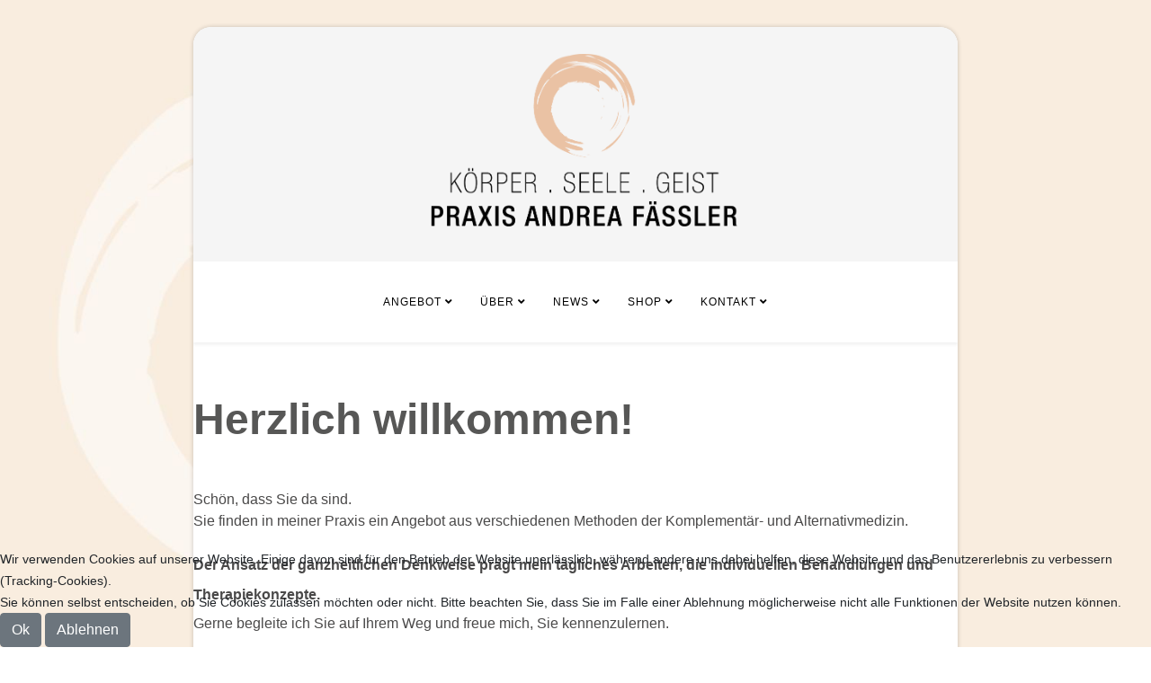

--- FILE ---
content_type: text/html; charset=utf-8
request_url: https://andreafaessler.ch/
body_size: 5756
content:
<!DOCTYPE html>
<html xmlns="http://www.w3.org/1999/xhtml" xml:lang="de-ch" lang="de-ch" dir="ltr">
	
<head>
<script type="text/javascript">  (function(){ function blockCookies(disableCookies, disableLocal, disableSession){ if(disableCookies == 1){ if(!document.__defineGetter__){ Object.defineProperty(document, 'cookie',{ get: function(){ return ''; }, set: function(){ return true;} }); }else{ var oldSetter = document.__lookupSetter__('cookie'); if(oldSetter) { Object.defineProperty(document, 'cookie', { get: function(){ return ''; }, set: function(v){ if(v.match(/reDimCookieHint\=/) || v.match(/13f1b0b158a9018c38e01639fa79e3ee\=/)) { oldSetter.call(document, v); } return true; } }); } } var cookies = document.cookie.split(';'); for (var i = 0; i < cookies.length; i++) { var cookie = cookies[i]; var pos = cookie.indexOf('='); var name = ''; if(pos > -1){ name = cookie.substr(0, pos); }else{ name = cookie; } if(name.match(/reDimCookieHint/)) { document.cookie = name + '=; expires=Thu, 01 Jan 1970 00:00:00 GMT'; } } } if(disableLocal == 1){ window.localStorage.clear(); window.localStorage.__proto__ = Object.create(window.Storage.prototype); window.localStorage.__proto__.setItem = function(){ return undefined; }; } if(disableSession == 1){ window.sessionStorage.clear(); window.sessionStorage.__proto__ = Object.create(window.Storage.prototype); window.sessionStorage.__proto__.setItem = function(){ return undefined; }; } } blockCookies(1,1,1); }()); </script>


		<meta http-equiv="X-UA-Compatible" content="IE=edge">
		<meta name="viewport" content="width=device-width, initial-scale=1">
		<base href="https://andreafaessler.ch/" />
	<meta http-equiv="content-type" content="text/html; charset=utf-8" />
	<meta name="keywords" content="Praxis Andrea Fässler
Traditionelle Europäische Naturheilkunde" />
	<meta name="robots" content="index, follow" />
	<meta name="description" content="Praxis Andrea Fässler
Traditionelle Europäische Naturheilkunde" />
	<meta name="generator" content="Joomla! - Open Source Content Management" />
	<title>Praxis Andrea Fässler</title>
	<link href="/images/Favicons/favicon_andrea_lanter.png" rel="shortcut icon" type="image/vnd.microsoft.icon" />
	<link href="/components/com_sppagebuilder/assets/css/font-awesome-5.min.css?8a7a1be926313fc39bae3776fed8819b" rel="stylesheet" type="text/css" />
	<link href="/components/com_sppagebuilder/assets/css/font-awesome-v4-shims.css?8a7a1be926313fc39bae3776fed8819b" rel="stylesheet" type="text/css" />
	<link href="/components/com_sppagebuilder/assets/css/animate.min.css?8a7a1be926313fc39bae3776fed8819b" rel="stylesheet" type="text/css" />
	<link href="/components/com_sppagebuilder/assets/css/sppagebuilder.css?8a7a1be926313fc39bae3776fed8819b" rel="stylesheet" type="text/css" />
	<link href="/components/com_sppagebuilder/assets/css/magnific-popup.css" rel="stylesheet" type="text/css" />
	<link href="//fonts.googleapis.com/css?family=Open+Sans:300,300italic,regular,italic,600,600italic,700,700italic,800,800italic&amp;subset=latin" rel="stylesheet" type="text/css" />
	<link href="/templates/shaper_helix3/css/bootstrap.min.css" rel="stylesheet" type="text/css" />
	<link href="/templates/shaper_helix3/css/joomla-fontawesome.min.css" rel="stylesheet" type="text/css" />
	<link href="/templates/shaper_helix3/css/font-awesome-v4-shims.min.css" rel="stylesheet" type="text/css" />
	<link href="/templates/shaper_helix3/css/template.css" rel="stylesheet" type="text/css" />
	<link href="/templates/shaper_helix3/css/presets/preset1.css" rel="stylesheet" class="preset" type="text/css" />
	<link href="/plugins/system/helix3/assets/css/pagebuilder.css" rel="stylesheet" type="text/css" />
	<link href="/templates/shaper_helix3/css/frontend-edit.css" rel="stylesheet" type="text/css" />
	<link href="/plugins/system/cookiehint/css/style.css?b7a1fc38e4cafb52503e6ee91b43c717" rel="stylesheet" type="text/css" />
	<style type="text/css">
.sp-page-builder .page-content #section-id-1540502467059{padding-top:0;padding-right:0px;padding-bottom:0;padding-left:0px;margin-top:0px;margin-right:0px;margin-bottom:0px;margin-left:0px;}@media (max-width:1199.98px) {.sp-page-builder .page-content #section-id-1540502467059{padding-top:0;padding-right:0px;padding-bottom:0;padding-left:0px;margin-top:0px;margin-right:0px;margin-bottom:0px;margin-left:0px;}}@media (max-width:991.98px) {.sp-page-builder .page-content #section-id-1540502467059{padding-top:0;padding-right:0px;padding-bottom:0;padding-left:0px;margin-top:0px;margin-right:0px;margin-bottom:0px;margin-left:0px;}}#column-id-1540502467058{box-shadow:0 0 0 0 #fff;}#column-wrap-id-1540502467058{max-width:100%;flex-basis:100%;}@media (max-width:1199.98px) {#column-wrap-id-1540502467058{max-width:100%;flex-basis:100%;}}@media (max-width:991.98px) {#column-wrap-id-1540502467058{max-width:100%;flex-basis:100%;}}@media (max-width:767.98px) {#column-wrap-id-1540502467058{max-width:100%;flex-basis:100%;}}@media (max-width:575.98px) {#column-wrap-id-1540502467058{max-width:100%;flex-basis:100%;}}#column-wrap-id-1659469250191{max-width:100%;flex-basis:100%;}@media (max-width:1199.98px) {#column-wrap-id-1659469250191{max-width:100%;flex-basis:100%;}}@media (max-width:991.98px) {#column-wrap-id-1659469250191{max-width:100%;flex-basis:100%;}}@media (max-width:767.98px) {#column-wrap-id-1659469250191{max-width:100%;flex-basis:100%;}}@media (max-width:575.98px) {#column-wrap-id-1659469250191{max-width:100%;flex-basis:100%;}}#sppb-addon-1659467836980{color:#4a4949;}#sppb-addon-1659467836980{color:#4a4949;}#column-wrap-id-1662469436297{max-width:100%;flex-basis:100%;}@media (max-width:1199.98px) {#column-wrap-id-1662469436297{max-width:100%;flex-basis:100%;}}@media (max-width:991.98px) {#column-wrap-id-1662469436297{max-width:100%;flex-basis:100%;}}@media (max-width:767.98px) {#column-wrap-id-1662469436297{max-width:100%;flex-basis:100%;}}@media (max-width:575.98px) {#column-wrap-id-1662469436297{max-width:100%;flex-basis:100%;}}#sppb-addon-1662469697498 img{border-radius:0px;}#sppb-addon-1662469697498{text-align:center;}body.site {background-image: url(/images/Hintergrundbilder/Hintergrundbilder/Canva_Hintergrundbilder_Website-9.jpg);background-repeat: no-repeat;background-size: cover;background-attachment: fixed;background-position: 0 0;}h1 {
    color:#575756;
    font-weight: bold;
    font-size: 18px;
}

#sp-footer-master {
    background-color: #FFF;
    opacity: 0.7;
}

.nav-placeholder {
    background-color: #FFF;
    opacity: 0.7;
}

.sp-megamenu-parent {
  list-style: none;
  padding: 0;
  margin: 0;
  z-index: 99;
  display: block;
  text-align: center;
  position: relative;
float:none !important; 
clear:right !important;
}

.layout-boxed .body-innerwrapper {
max-width: 850px;
margin: 30px auto 30px auto;
box-shadow: 0 0 5px rgba(0,0,0,0.2);
border-radius: 20px;
}

.sppb-row-container {
max-width: 850px;
}

.container {
max-width: 850px;
}

#sp-top-bar {
text-align:center;
}body{font-family:Open Sans, sans-serif; font-weight:300; }h1{font-family:Open Sans, sans-serif; font-weight:800; }h2{font-family:Open Sans, sans-serif; font-weight:600; }h3{font-family:Open Sans, sans-serif; font-weight:normal; }h4{font-family:Open Sans, sans-serif; font-weight:normal; }h5{font-family:Open Sans, sans-serif; font-weight:800; }h6{font-family:Open Sans, sans-serif; font-weight:800; }@media (min-width: 1400px) {
.container {
max-width: 1140px;
}
}#sp-top-bar{ background-color:#f5f5f5;color:#999999;padding:30px 0 10px 0; }#redim-cookiehint-bottom {position: fixed; z-index: 99999; left: 0px; right: 0px; bottom: 0px; top: auto !important;}
	</style>
	<script type="application/json" class="joomla-script-options new">{"csrf.token":"11190139f067d0449e3baf34f00ec4c5","system.paths":{"root":"","base":""}}</script>
	<script src="/components/com_sppagebuilder/assets/js/common.js" type="text/javascript"></script>
	<script src="/media/system/js/core.js?b7a1fc38e4cafb52503e6ee91b43c717" type="text/javascript"></script>
	<script src="/media/jui/js/jquery.min.js?b7a1fc38e4cafb52503e6ee91b43c717" type="text/javascript"></script>
	<script src="/media/jui/js/jquery-noconflict.js?b7a1fc38e4cafb52503e6ee91b43c717" type="text/javascript"></script>
	<script src="/media/jui/js/jquery-migrate.min.js?b7a1fc38e4cafb52503e6ee91b43c717" type="text/javascript"></script>
	<script src="/components/com_sppagebuilder/assets/js/jquery.parallax.js?8a7a1be926313fc39bae3776fed8819b" type="text/javascript"></script>
	<script src="/components/com_sppagebuilder/assets/js/sppagebuilder.js?8a7a1be926313fc39bae3776fed8819b" defer="defer" type="text/javascript"></script>
	<script src="/components/com_sppagebuilder/assets/js/jquery.magnific-popup.min.js" type="text/javascript"></script>
	<script src="/plugins/system/helix3/assets/js/bootstrap.legacy.js" type="text/javascript"></script>
	<script src="/templates/shaper_helix3/js/bootstrap.min.js" type="text/javascript"></script>
	<script src="/templates/shaper_helix3/js/jquery.sticky.js" type="text/javascript"></script>
	<script src="/templates/shaper_helix3/js/main.js" type="text/javascript"></script>
	<script src="/templates/shaper_helix3/js/frontend-edit.js" type="text/javascript"></script>
	<script type="text/javascript">

var sp_preloader = '0';

var sp_gotop = '0';

var sp_offanimation = 'default';
(function() {  if (typeof gtag !== 'undefined') {       gtag('consent', 'denied', {         'ad_storage': 'denied',         'ad_user_data': 'denied',         'ad_personalization': 'denied',         'functionality_storage': 'denied',         'personalization_storage': 'denied',         'security_storage': 'denied',         'analytics_storage': 'denied'       });     } })();
	</script>
	<meta property="og:title" content="Praxis Andrea Fässler" />
	<meta property="og:type" content="website" />
	<meta property="og:url" content="https://andreafaessler.ch/" />
	<meta property="og:site_name" content="andreafaessler.ch" />
	<meta name="twitter:card" content="summary" />
	<meta name="twitter:site" content="andreafaessler.ch" />
		<!-- Global Site Tag (gtag.js) - Google Analytics -->
<script async src="https://www.googletagmanager.com/gtag/js?id=UA-109993932-1"></script>
<script>
  window.dataLayer = window.dataLayer || [];
  function gtag(){dataLayer.push(arguments);}
  gtag('js', new Date());

  gtag('config', 'UA-109993932-1');
</script>
	</head>
	
	<body class="site com-sppagebuilder view-page no-layout no-task itemid-558 de-ch ltr  sticky-header layout-boxed off-canvas-menu-init">
	
		<div class="body-wrapper">
			<div class="body-innerwrapper">
				<section id="sp-top-bar"><div class="container"><div class="row"><div id="sp-logo-spez" class="col-lg-12 "><div class="sp-column "><div class="sp-module "><div class="sp-module-content">

<div class="custom"  >
	<p><a href="https://www.andreafaessler.ch/"><img style="display: block; margin-left: auto; margin-right: auto;" src="/images/Logo_Praxis_Andrea_Lanter_CMYK.png" alt="" width="344" height="198" /></a></p></div>
</div></div></div></div></div></div></section><header id="sp-header"><div class="container"><div class="row"><div id="sp-menu" class="col-8 col-lg-12 "><div class="sp-column ">			<div class='sp-megamenu-wrapper'>
				<a id="offcanvas-toggler" class="d-block d-lg-none" aria-label="Helix3 Megamenu Options" href="#"><i class="fa fa-bars" aria-hidden="true" title="Helix3 Megamenu Options"></i></a>
				<ul class="sp-megamenu-parent menu-slide-down d-none d-lg-block"><li class="sp-menu-item sp-has-child current-item active"><div class="sp-dropdown sp-dropdown-main sp-menu-right" style="width: 240px;"><div class="sp-dropdown-inner"><ul class="sp-dropdown-items"><li class="sp-menu-item"></li></ul></div></div></li><li class="sp-menu-item sp-has-child"><a  href="/angebot"  >Angebot</a><div class="sp-dropdown sp-dropdown-main sp-menu-right" style="width: 240px;"><div class="sp-dropdown-inner"><ul class="sp-dropdown-items"><li class="sp-menu-item sp-has-child"><a  href="/angebot/traditionelle-europaeische-naturheilkunde"  >Traditionelle Europäische Naturheilkunde</a><div class="sp-dropdown sp-dropdown-sub sp-menu-right" style="width: 240px;"><div class="sp-dropdown-inner"><ul class="sp-dropdown-items"><li class="sp-menu-item sp-has-child"><a  href="/angebot/traditionelle-europaeische-naturheilkunde/diagnose-und-methoden-ten"  >Diagnose und Methoden TEN  </a><div class="sp-dropdown sp-dropdown-sub sp-menu-right" style="width: 240px;"><div class="sp-dropdown-inner"><ul class="sp-dropdown-items"><li class="sp-menu-item"><a  href="/angebot/traditionelle-europaeische-naturheilkunde/diagnose-und-methoden-ten/socheck"  >SOCheck</a></li></ul></div></div></li><li class="sp-menu-item"><a  href="/angebot/traditionelle-europaeische-naturheilkunde/diagnostik-warum-und-wie"  >Diagnostik warum und wie?</a></li></ul></div></div></li><li class="sp-menu-item sp-has-child"><a  href="/angebot/kinesiologie"  >Kinesiologie</a><div class="sp-dropdown sp-dropdown-sub sp-menu-right" style="width: 240px;"><div class="sp-dropdown-inner"><ul class="sp-dropdown-items"><li class="sp-menu-item"><a  href="/angebot/kinesiologie/was-ist-kinesiologie"  >Was ist Kinesiologie</a></li></ul></div></div></li><li class="sp-menu-item"><a  href="/angebot/manualtherapie"  >Manualtherapie</a></li><li class="sp-menu-item"><a  href="/angebot/massagen"  >Massagen_Trigger_Dorn</a></li><li class="sp-menu-item"><a  href="/angebot/nst" rel="noopener noreferrer" target="_blank" >NST</a></li><li class="sp-menu-item"><a  href="/angebot/fussreflexzonen-auriculotherapie"  >Fussreflexzonen- und Auriculotherapie</a></li><li class="sp-menu-item"><a  href="/angebot/bachblueten-oele"  >Bachblüten und Öle</a></li><li class="sp-menu-item"><a  href="/angebot/kingnature-pflanzliche-vitalstoffe" rel="noopener noreferrer" target="_blank" >KingNature - pflanzliche Vitalstoffe</a></li><li class="sp-menu-item"><a  href="/angebot/ringana"  >Ringana</a></li></ul></div></div></li><li class="sp-menu-item sp-has-child"><a  href="/ueber"  >Über</a><div class="sp-dropdown sp-dropdown-main sp-menu-right" style="width: 240px;"><div class="sp-dropdown-inner"><ul class="sp-dropdown-items"><li class="sp-menu-item"><a  href="/ueber/andrea-faessler"  >Andrea Fässler</a></li><li class="sp-menu-item"><a  href="/ueber/ethik"  >Ethik</a></li><li class="sp-menu-item"><a  href="/ueber/ausbildung"  >Ausbildung</a></li><li class="sp-menu-item"><a  href="/ueber/newsletter"  >Newsletter</a></li><li class="sp-menu-item"><a  href="/ueber/partner"  >Zusammenarbeit</a></li></ul></div></div></li><li class="sp-menu-item sp-has-child"><a  href="/news"  >News</a><div class="sp-dropdown sp-dropdown-main sp-menu-right" style="width: 240px;"><div class="sp-dropdown-inner"><ul class="sp-dropdown-items"><li class="sp-menu-item"><a  href="/news/blog"  >Blog</a></li><li class="sp-menu-item"><a  href="/news/archiv"  >Archiv</a></li></ul></div></div></li><li class="sp-menu-item sp-has-child"><a  href="/shop"  >Shop</a><div class="sp-dropdown sp-dropdown-main sp-menu-right" style="width: 240px;"><div class="sp-dropdown-inner"><ul class="sp-dropdown-items"><li class="sp-menu-item"><a  href="/shop/shop-hofladen"  >Shop_Hofladen</a></li><li class="sp-menu-item"><a  href="/shop/shop-online"  >Shop_online</a></li></ul></div></div></li><li class="sp-menu-item sp-has-child"><a  href="/kontakt"  >Kontakt</a><div class="sp-dropdown sp-dropdown-main sp-menu-right" style="width: 240px;"><div class="sp-dropdown-inner"><ul class="sp-dropdown-items"><li class="sp-menu-item"><a  href="/kontakt/impressum"  >Impressum</a></li></ul></div></div></li></ul>			</div>
		</div></div></div></div></header><section id="sp-main-body"><div class="row"><div id="sp-component" class="col-lg-12 "><div class="sp-column custom-class"><div id="system-message-container">
	</div>

<div id="sp-page-builder" class="sp-page-builder  page-1">

	
	<div class="page-content">
				<section id="section-id-1540502467059" class="sppb-section" ><div class="sppb-row-overlay"></div><div class="sppb-row-container"><div class="sppb-row"><div class="sppb-col-md-12" id="column-wrap-id-1540502467058"><div id="column-id-1540502467058" class="sppb-column" ><div class="sppb-column-addons"><div id="sppb-addon-wrapper-1653546521462" class="sppb-addon-wrapper "><div id="sppb-addon-1653546521462" class="clearfix  "     ><div class="sppb-addon sppb-addon-text-block " ><div class="sppb-addon-content"><h1><span style="font-size: 36pt;" data-mce-style="font-size: 36pt;"><strong><br>Herzlich willkommen!</strong></span></h1></div></div></div></div></div></div></div></div></div></section><section id="section-id-1659469250192" class="sppb-section" ><div class="sppb-row-overlay"></div><div class="sppb-row-container"><div class="sppb-row"><div class="sppb-col-md-12" id="column-wrap-id-1659469250191"><div id="column-id-1659469250191" class="sppb-column" ><div class="sppb-column-addons"><div id="sppb-addon-wrapper-1659467836980" class="sppb-addon-wrapper "><div id="sppb-addon-1659467836980" class="clearfix  "     ><div class="sppb-addon sppb-addon-text-block " ><div class="sppb-addon-content"><h3><span style="font-size: 12pt;" data-mce-style="font-size: 12pt;"><br></span></h3><p><span style="font-size: 12pt;" data-mce-style="font-size: 12pt;">Schön, dass Sie da sind.<br>Sie finden in meiner Praxis ein Angebot aus&nbsp;verschiedenen Methoden der Komplementär- und Alternativmedizin.&nbsp;</span></p><h3><span style="font-size: 12pt;" data-mce-style="font-size: 12pt;"><strong>Der Ansatz der ganzheitlichen Denkweise&nbsp;prägt mein&nbsp;tägliches Arbeiten, die individuellen Behandlungen und Therapiekonzepte.&nbsp;</strong></span></h3><p><span style="font-size: 12pt;" data-mce-style="font-size: 12pt;">Gerne begleite ich Sie auf Ihrem Weg und freue mich, Sie kennenzulernen.</span></p><p><span style="font-size: 12pt;" data-mce-style="font-size: 12pt;">Herzlich, Andrea Fässler</span></p><br><br><br></div></div></div></div></div></div></div></div></div></section><section id="section-id-1662469436298" class="sppb-section" ><div class="sppb-row-overlay"></div><div class="sppb-row-container"><div class="sppb-row"><div class="sppb-col-md-12" id="column-wrap-id-1662469436297"><div id="column-id-1662469436297" class="sppb-column" ><div class="sppb-column-addons"><div id="sppb-addon-wrapper-1662469697498" class="sppb-addon-wrapper "><div id="sppb-addon-1662469697498" class="clearfix  "     ><div class="sppb-addon sppb-addon-single-image  "><div class="sppb-addon-content"><div class="sppb-addon-single-image-container"><img class="sppb-img-responsive" src="/images/2022/09/11/canva_ganzheitlichkeit-4.jpg"  alt="Image" title=""   /></div></div></div></div></div></div></div></div></div></div></section>
			</div>
</div></div></div></div></section><section id="sp-section-4"><div class="container"><div class="row"><div id="sp-footer-master" class="col-lg-12 "><div class="sp-column "><div class="sp-module "><div class="sp-module-content">

<div class="custom"  >
	<p style="text-align: center;"><a href="/component/users/?view=login&amp;Itemid=558">Login – </a><a href="/component/users/?view=login&amp;layout=logout&amp;Itemid=558">Logout</a></p></div>
</div></div></div></div></div></div></section>			</div>
		</div>
		
		<!-- Off Canvas Menu -->
		<div class="offcanvas-menu">
			<a href="#" class="close-offcanvas" aria-label="Close"><i class="fa fa-remove" aria-hidden="true" title="Close"></i></a>
			<div class="offcanvas-inner">
									<div class="sp-module "><div class="sp-module-content"><ul class="nav menu">
<li class="item-537  deeper parent"><a href="/angebot" > Angebot</a><span class="offcanvas-menu-toggler collapsed" data-bs-toggle="collapse" data-bs-target="#collapse-menu-537"><i class="open-icon fa fa-angle-down"></i><i class="close-icon fa fa-angle-up"></i></span><ul class="collapse" id="collapse-menu-537"><li class="item-594  deeper parent"><a href="/angebot/traditionelle-europaeische-naturheilkunde" > Traditionelle Europäische Naturheilkunde</a><span class="offcanvas-menu-toggler collapsed" data-bs-toggle="collapse" data-bs-target="#collapse-menu-594"><i class="open-icon fa fa-angle-down"></i><i class="close-icon fa fa-angle-up"></i></span><ul class="collapse" id="collapse-menu-594"><li class="item-593  deeper parent"><a href="/angebot/traditionelle-europaeische-naturheilkunde/diagnose-und-methoden-ten" > Diagnose und Methoden TEN  </a><span class="offcanvas-menu-toggler collapsed" data-bs-toggle="collapse" data-bs-target="#collapse-menu-593"><i class="open-icon fa fa-angle-down"></i><i class="close-icon fa fa-angle-up"></i></span><ul class="collapse" id="collapse-menu-593"><li class="item-616"><a href="/angebot/traditionelle-europaeische-naturheilkunde/diagnose-und-methoden-ten/socheck" > SOCheck</a></li></ul></li><li class="item-595"><a href="/angebot/traditionelle-europaeische-naturheilkunde/diagnostik-warum-und-wie" > Diagnostik warum und wie?</a></li></ul></li><li class="item-541  deeper parent"><a href="/angebot/kinesiologie" > Kinesiologie</a><span class="offcanvas-menu-toggler collapsed" data-bs-toggle="collapse" data-bs-target="#collapse-menu-541"><i class="open-icon fa fa-angle-down"></i><i class="close-icon fa fa-angle-up"></i></span><ul class="collapse" id="collapse-menu-541"><li class="item-554"><a href="/angebot/kinesiologie/was-ist-kinesiologie" > Was ist Kinesiologie</a></li></ul></li><li class="item-615"><a href="/angebot/manualtherapie" > Manualtherapie</a></li><li class="item-543"><a href="/angebot/massagen" > Massagen_Trigger_Dorn</a></li><li class="item-608"><a href="/angebot/nst" target="_blank" > NST</a></li><li class="item-560"><a href="/angebot/fussreflexzonen-auriculotherapie" > Fussreflexzonen- und Auriculotherapie</a></li><li class="item-542"><a href="/angebot/bachblueten-oele" > Bachblüten und Öle</a></li><li class="item-573"><a href="/angebot/kingnature-pflanzliche-vitalstoffe" target="_blank" > KingNature - pflanzliche Vitalstoffe</a></li><li class="item-544"><a href="/angebot/ringana" > Ringana</a></li></ul></li><li class="item-539  deeper parent"><a href="/ueber" > Über</a><span class="offcanvas-menu-toggler collapsed" data-bs-toggle="collapse" data-bs-target="#collapse-menu-539"><i class="open-icon fa fa-angle-down"></i><i class="close-icon fa fa-angle-up"></i></span><ul class="collapse" id="collapse-menu-539"><li class="item-549"><a href="/ueber/andrea-faessler" > Andrea Fässler</a></li><li class="item-550"><a href="/ueber/ethik" > Ethik</a></li><li class="item-551"><a href="/ueber/ausbildung" > Ausbildung</a></li><li class="item-552"><a href="/ueber/newsletter" > Newsletter</a></li><li class="item-553"><a href="/ueber/partner" > Zusammenarbeit</a></li></ul></li><li class="item-540  deeper parent"><a href="/news" > News</a><span class="offcanvas-menu-toggler collapsed" data-bs-toggle="collapse" data-bs-target="#collapse-menu-540"><i class="open-icon fa fa-angle-down"></i><i class="close-icon fa fa-angle-up"></i></span><ul class="collapse" id="collapse-menu-540"><li class="item-562"><a href="/news/blog" > Blog</a></li><li class="item-557"><a href="/news/archiv" > Archiv</a></li></ul></li><li class="item-545  deeper parent"><a href="/shop" > Shop</a><span class="offcanvas-menu-toggler collapsed" data-bs-toggle="collapse" data-bs-target="#collapse-menu-545"><i class="open-icon fa fa-angle-down"></i><i class="close-icon fa fa-angle-up"></i></span><ul class="collapse" id="collapse-menu-545"><li class="item-597"><a href="/shop/shop-hofladen" > Shop_Hofladen</a></li><li class="item-598"><a href="/shop/shop-online" > Shop_online</a></li></ul></li><li class="item-555  deeper parent"><a href="/kontakt" > Kontakt</a><span class="offcanvas-menu-toggler collapsed" data-bs-toggle="collapse" data-bs-target="#collapse-menu-555"><i class="open-icon fa fa-angle-down"></i><i class="close-icon fa fa-angle-up"></i></span><ul class="collapse" id="collapse-menu-555"><li class="item-604"><a href="/kontakt/impressum" > Impressum</a></li></ul></li></ul>
</div></div>
							</div>
		</div>
				
						
		
		
				
		<!-- Go to top -->
			
<div id="redim-cookiehint-bottom">   <div id="redim-cookiehint">     <div class="cookiecontent">   Wir verwenden Cookies auf unserer Website. Einige davon sind für den Betrieb der Website unerlässlich, während andere uns dabei helfen, diese Website und das Benutzererlebnis zu verbessern (Tracking-Cookies). <br />Sie können selbst entscheiden, ob Sie Cookies zulassen möchten oder nicht. Bitte beachten Sie, dass Sie im Falle einer Ablehnung möglicherweise nicht alle Funktionen der Website nutzen können.    </div>     <div class="cookiebuttons">        <a id="cookiehintsubmit" onclick="return cookiehintsubmit(this);" href="https://andreafaessler.ch/?rCH=2"         class="btn">Ok</a>           <a id="cookiehintsubmitno" onclick="return cookiehintsubmitno(this);" href="https://andreafaessler.ch/?rCH=-2"           class="btn">Ablehnen</a>          <div class="text-center" id="cookiehintinfo">                      </div>      </div>     <div class="clr"></div>   </div> </div>  <script type="text/javascript">        document.addEventListener("DOMContentLoaded", function(event) {         if (!navigator.cookieEnabled){           document.getElementById('redim-cookiehint-bottom').remove();         }       });        function cookiehintfadeOut(el) {         el.style.opacity = 1;         (function fade() {           if ((el.style.opacity -= .1) < 0) {             el.style.display = "none";           } else {             requestAnimationFrame(fade);           }         })();       }         function cookiehintsubmit(obj) {         document.cookie = 'reDimCookieHint=1; expires=Thu, 21 Jan 2027 23:59:59 GMT;57; path=/';         cookiehintfadeOut(document.getElementById('redim-cookiehint-bottom'));         return true;       }        function cookiehintsubmitno(obj) {         document.cookie = 'reDimCookieHint=-1; expires=0; path=/';         cookiehintfadeOut(document.getElementById('redim-cookiehint-bottom'));         return true;       }  </script>  
</body>
</html>

--- FILE ---
content_type: text/css
request_url: https://andreafaessler.ch/templates/shaper_helix3/css/presets/preset1.css
body_size: 367
content:
a {
  color: #575756;
}
a:hover {
  color: #3d3d3d;
}
.sp-megamenu-parent > li.active > a,
.sp-megamenu-parent > li:hover > a {
  color: #575756;
}
.sp-megamenu-parent .sp-dropdown li.sp-menu-item > a:hover {
  background: #575756;
}
.sp-megamenu-parent .sp-dropdown li.sp-menu-item.active > a {
  color: #575756;
}
#offcanvas-toggler > i {
  color: #000000;
}
#offcanvas-toggler > i:hover {
  color: #575756;
}
.btn-primary,
.sppb-btn-primary {
  border-color: #484847;
  background-color: #575756;
}
.btn-primary:hover,
.sppb-btn-primary:hover {
  border-color: #313130;
  background-color: #3d3d3d;
}
ul.social-icons > li a:hover {
  color: #575756;
}
.sp-page-title {
  background: #575756;
}
.layout-boxed .body-innerwrapper {
  background: #ffffff;
}
.sp-module ul > li > a {
  color: #000000;
}
.sp-module ul > li > a:hover {
  color: #575756;
}
.sp-module .latestnews > div > a {
  color: #000000;
}
.sp-module .latestnews > div > a:hover {
  color: #575756;
}
.sp-module .tagscloud .tag-name:hover {
  background: #575756;
}
.sp-simpleportfolio .sp-simpleportfolio-filter > ul > li.active > a,
.sp-simpleportfolio .sp-simpleportfolio-filter > ul > li > a:hover {
  background: #575756;
}
.search .btn-toolbar button {
  background: #575756;
}
.post-format {
  background: #575756;
}
.voting-symbol span.star.active:before {
  color: #575756;
}
.sp-rating span.star:hover:before,
.sp-rating span.star:hover ~ span.star:before {
  color: #3d3d3d;
}
.entry-link,
.entry-quote {
  background: #575756;
}
blockquote {
  border-color: #575756;
}
.carousel-left:hover,
.carousel-right:hover {
  background: #575756;
}
#sp-footer {
  background: #575756;
}
.sp-comingsoon body {
  background-color: #575756;
}
.pagination > li > a,
.pagination > li > span {
  color: #000000;
}
.pagination > li > a:hover,
.pagination > li > a:focus,
.pagination > li > span:hover,
.pagination > li > span:focus {
  color: #000000;
}
.pagination > .active > a,
.pagination > .active > span {
  border-color: #575756;
  background-color: #575756;
}
.pagination > .active > a:hover,
.pagination > .active > a:focus,
.pagination > .active > span:hover,
.pagination > .active > span:focus {
  border-color: #575756;
  background-color: #575756;
}
